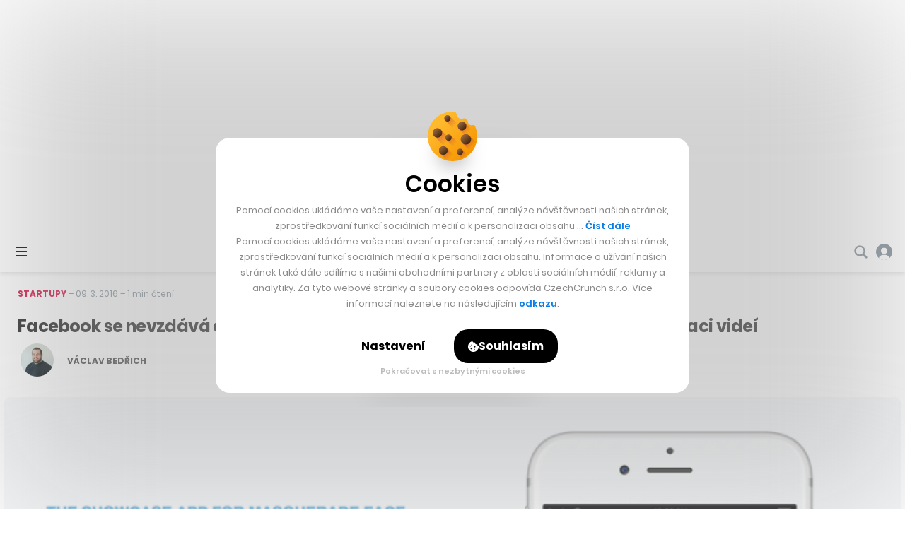

--- FILE ---
content_type: text/html; charset=utf-8
request_url: https://www.google.com/recaptcha/api2/aframe
body_size: 268
content:
<!DOCTYPE HTML><html><head><meta http-equiv="content-type" content="text/html; charset=UTF-8"></head><body><script nonce="T-bkWHz9RrGQe9VpA6pHQg">/** Anti-fraud and anti-abuse applications only. See google.com/recaptcha */ try{var clients={'sodar':'https://pagead2.googlesyndication.com/pagead/sodar?'};window.addEventListener("message",function(a){try{if(a.source===window.parent){var b=JSON.parse(a.data);var c=clients[b['id']];if(c){var d=document.createElement('img');d.src=c+b['params']+'&rc='+(localStorage.getItem("rc::a")?sessionStorage.getItem("rc::b"):"");window.document.body.appendChild(d);sessionStorage.setItem("rc::e",parseInt(sessionStorage.getItem("rc::e")||0)+1);localStorage.setItem("rc::h",'1768979628059');}}}catch(b){}});window.parent.postMessage("_grecaptcha_ready", "*");}catch(b){}</script></body></html>